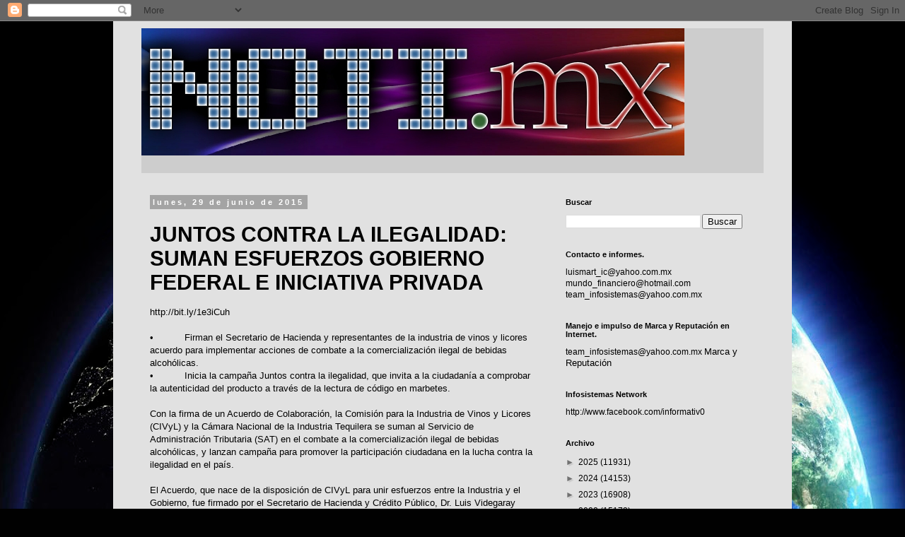

--- FILE ---
content_type: text/html; charset=utf-8
request_url: https://www.google.com/recaptcha/api2/aframe
body_size: 265
content:
<!DOCTYPE HTML><html><head><meta http-equiv="content-type" content="text/html; charset=UTF-8"></head><body><script nonce="vu0IhcvZr-9SU9rAoo7VdQ">/** Anti-fraud and anti-abuse applications only. See google.com/recaptcha */ try{var clients={'sodar':'https://pagead2.googlesyndication.com/pagead/sodar?'};window.addEventListener("message",function(a){try{if(a.source===window.parent){var b=JSON.parse(a.data);var c=clients[b['id']];if(c){var d=document.createElement('img');d.src=c+b['params']+'&rc='+(localStorage.getItem("rc::a")?sessionStorage.getItem("rc::b"):"");window.document.body.appendChild(d);sessionStorage.setItem("rc::e",parseInt(sessionStorage.getItem("rc::e")||0)+1);localStorage.setItem("rc::h",'1764467992866');}}}catch(b){}});window.parent.postMessage("_grecaptcha_ready", "*");}catch(b){}</script></body></html>

--- FILE ---
content_type: text/plain
request_url: https://www.google-analytics.com/j/collect?v=1&_v=j102&a=2087462279&t=pageview&_s=1&dl=https%3A%2F%2Fwww.notimx.mx%2F2015%2F06%2Fjuntos-contra-la-ilegalidad-suman.html&ul=en-us%40posix&dt=NotiMx%20%3A%20JUNTOS%20CONTRA%20LA%20ILEGALIDAD%3A%20SUMAN%20ESFUERZOS%20GOBIERNO%20FEDERAL%20E%20INICIATIVA%20PRIVADA&sr=1280x720&vp=1280x720&_u=YEDAAUABAAAAACAAI~&jid=688317282&gjid=1653901589&cid=953627487.1764467990&tid=UA-104868490-1&_gid=11587858.1764467990&_r=1&_slc=1&z=765186336
body_size: -449
content:
2,cG-JN4K9HWFHC